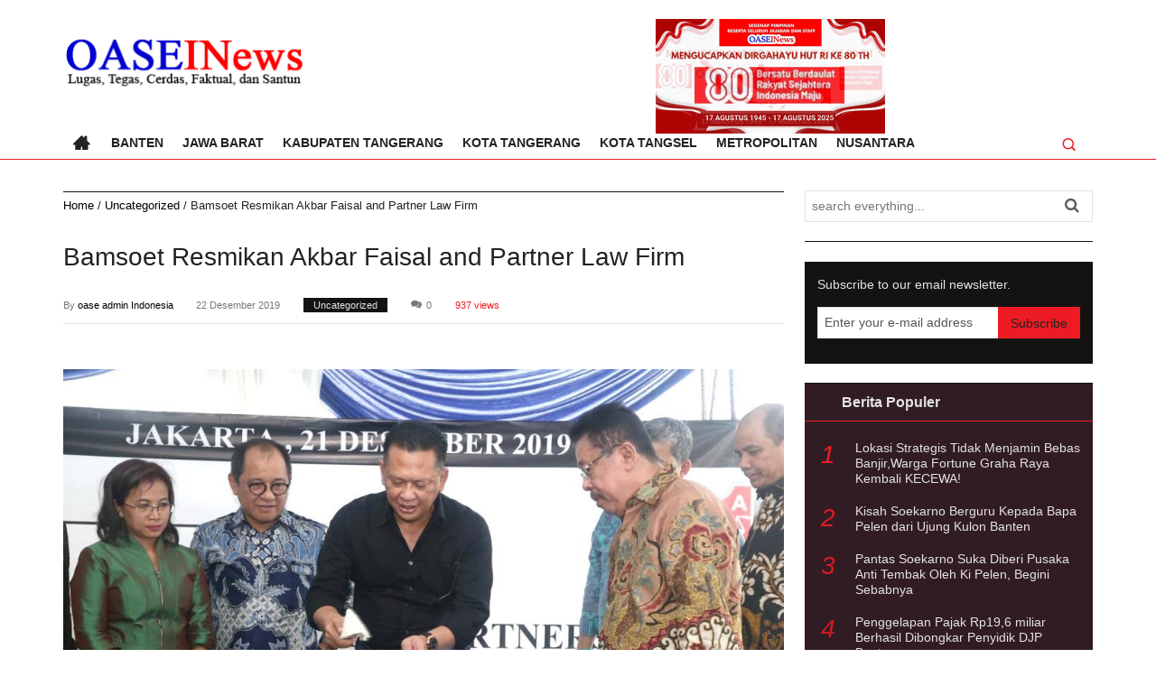

--- FILE ---
content_type: text/html; charset=UTF-8
request_url: https://oaseindonesianews.com/uncategorized/bamsoet-resmikan-akbar-faisal-and-partner-law-firm/
body_size: 11268
content:
<!doctype html>

<!--[if lt IE 7]><html lang="id" class="no-js lt-ie9 lt-ie8 lt-ie7"><![endif]-->
<!--[if (IE 7)&!(IEMobile)]><html lang="id" class="no-js lt-ie9 lt-ie8"><![endif]-->
<!--[if (IE 8)&!(IEMobile)]><html lang="id" class="no-js lt-ie9"><![endif]-->
<!--[if gt IE 8]><!--> <html lang="id" class="no-js"><!--<![endif]-->

	<head>
		<meta charset="utf-8">

		
		<meta http-equiv="X-UA-Compatible" content="IE=edge,chrome=1">

		<title>Bamsoet Resmikan  Akbar Faisal and Partner Law Firm | OaseIndonesiaNews</title>

		<meta name="HandheldFriendly" content="True">
		<meta name="MobileOptimized" content="320">
		<meta name="viewport" content="width=device-width, initial-scale=1.0"/>

		<link rel="apple-touch-icon" href="https://oaseindonesianews.com/wp-content/uploads/2017/04/OaseIcon.jpg">
		<link rel="icon" href="https://oaseindonesianews.com/wp-content/uploads/2017/04/OaseIcon.jpg">
		<!--[if IE]>
		<link rel="shortcut icon" href="https://oaseindonesianews.com/wp-content/uploads/2017/04/OaseIcon.jpg">
		<![endif]-->
				<meta name="msapplication-TileImage" content="https://oaseindonesianews.com/wp-content/uploads/2017/04/OaseIcon.jpg">
		<meta name="msapplication-TileColor" content="#ED1C24">

		<meta property="og:title" content="Bamsoet Resmikan  Akbar Faisal and Partner Law Firm" />
		<meta property="og:image" content="https://oaseindonesianews.com/wp-content/uploads/2019/12/IMG-20191222-WA0009.jpg" />
		<meta property="og:site_name" content="OaseIndonesiaNews"/>
		<meta property="og:description" content="" />
		
		<link rel="pingback" href="https://oaseindonesianews.com/xmlrpc.php">
		<link href="//maxcdn.bootstrapcdn.com/font-awesome/4.2.0/css/font-awesome.min.css" rel="stylesheet">

		<meta name='robots' content='max-image-preview:large' />
<link rel="alternate" type="application/rss+xml" title="OaseIndonesiaNews &raquo; Feed" href="https://oaseindonesianews.com/feed/" />
<link rel="alternate" type="application/rss+xml" title="OaseIndonesiaNews &raquo; Umpan Komentar" href="https://oaseindonesianews.com/comments/feed/" />
<link rel="alternate" type="application/rss+xml" title="OaseIndonesiaNews &raquo; Bamsoet Resmikan  Akbar Faisal and Partner Law Firm Umpan Komentar" href="https://oaseindonesianews.com/uncategorized/bamsoet-resmikan-akbar-faisal-and-partner-law-firm/feed/" />
<script type="text/javascript">
window._wpemojiSettings = {"baseUrl":"https:\/\/s.w.org\/images\/core\/emoji\/14.0.0\/72x72\/","ext":".png","svgUrl":"https:\/\/s.w.org\/images\/core\/emoji\/14.0.0\/svg\/","svgExt":".svg","source":{"concatemoji":"https:\/\/oaseindonesianews.com\/wp-includes\/js\/wp-emoji-release.min.js"}};
/*! This file is auto-generated */
!function(e,a,t){var n,r,o,i=a.createElement("canvas"),p=i.getContext&&i.getContext("2d");function s(e,t){p.clearRect(0,0,i.width,i.height),p.fillText(e,0,0);e=i.toDataURL();return p.clearRect(0,0,i.width,i.height),p.fillText(t,0,0),e===i.toDataURL()}function c(e){var t=a.createElement("script");t.src=e,t.defer=t.type="text/javascript",a.getElementsByTagName("head")[0].appendChild(t)}for(o=Array("flag","emoji"),t.supports={everything:!0,everythingExceptFlag:!0},r=0;r<o.length;r++)t.supports[o[r]]=function(e){if(p&&p.fillText)switch(p.textBaseline="top",p.font="600 32px Arial",e){case"flag":return s("\ud83c\udff3\ufe0f\u200d\u26a7\ufe0f","\ud83c\udff3\ufe0f\u200b\u26a7\ufe0f")?!1:!s("\ud83c\uddfa\ud83c\uddf3","\ud83c\uddfa\u200b\ud83c\uddf3")&&!s("\ud83c\udff4\udb40\udc67\udb40\udc62\udb40\udc65\udb40\udc6e\udb40\udc67\udb40\udc7f","\ud83c\udff4\u200b\udb40\udc67\u200b\udb40\udc62\u200b\udb40\udc65\u200b\udb40\udc6e\u200b\udb40\udc67\u200b\udb40\udc7f");case"emoji":return!s("\ud83e\udef1\ud83c\udffb\u200d\ud83e\udef2\ud83c\udfff","\ud83e\udef1\ud83c\udffb\u200b\ud83e\udef2\ud83c\udfff")}return!1}(o[r]),t.supports.everything=t.supports.everything&&t.supports[o[r]],"flag"!==o[r]&&(t.supports.everythingExceptFlag=t.supports.everythingExceptFlag&&t.supports[o[r]]);t.supports.everythingExceptFlag=t.supports.everythingExceptFlag&&!t.supports.flag,t.DOMReady=!1,t.readyCallback=function(){t.DOMReady=!0},t.supports.everything||(n=function(){t.readyCallback()},a.addEventListener?(a.addEventListener("DOMContentLoaded",n,!1),e.addEventListener("load",n,!1)):(e.attachEvent("onload",n),a.attachEvent("onreadystatechange",function(){"complete"===a.readyState&&t.readyCallback()})),(e=t.source||{}).concatemoji?c(e.concatemoji):e.wpemoji&&e.twemoji&&(c(e.twemoji),c(e.wpemoji)))}(window,document,window._wpemojiSettings);
</script>
<style type="text/css">
img.wp-smiley,
img.emoji {
	display: inline !important;
	border: none !important;
	box-shadow: none !important;
	height: 1em !important;
	width: 1em !important;
	margin: 0 0.07em !important;
	vertical-align: -0.1em !important;
	background: none !important;
	padding: 0 !important;
}
</style>
	<link rel='stylesheet' id='wp-block-library-css' href='https://oaseindonesianews.com/wp-includes/css/dist/block-library/style.min.css' type='text/css' media='all' />
<link rel='stylesheet' id='classic-theme-styles-css' href='https://oaseindonesianews.com/wp-includes/css/classic-themes.min.css' type='text/css' media='all' />
<style id='global-styles-inline-css' type='text/css'>
body{--wp--preset--color--black: #000000;--wp--preset--color--cyan-bluish-gray: #abb8c3;--wp--preset--color--white: #ffffff;--wp--preset--color--pale-pink: #f78da7;--wp--preset--color--vivid-red: #cf2e2e;--wp--preset--color--luminous-vivid-orange: #ff6900;--wp--preset--color--luminous-vivid-amber: #fcb900;--wp--preset--color--light-green-cyan: #7bdcb5;--wp--preset--color--vivid-green-cyan: #00d084;--wp--preset--color--pale-cyan-blue: #8ed1fc;--wp--preset--color--vivid-cyan-blue: #0693e3;--wp--preset--color--vivid-purple: #9b51e0;--wp--preset--gradient--vivid-cyan-blue-to-vivid-purple: linear-gradient(135deg,rgba(6,147,227,1) 0%,rgb(155,81,224) 100%);--wp--preset--gradient--light-green-cyan-to-vivid-green-cyan: linear-gradient(135deg,rgb(122,220,180) 0%,rgb(0,208,130) 100%);--wp--preset--gradient--luminous-vivid-amber-to-luminous-vivid-orange: linear-gradient(135deg,rgba(252,185,0,1) 0%,rgba(255,105,0,1) 100%);--wp--preset--gradient--luminous-vivid-orange-to-vivid-red: linear-gradient(135deg,rgba(255,105,0,1) 0%,rgb(207,46,46) 100%);--wp--preset--gradient--very-light-gray-to-cyan-bluish-gray: linear-gradient(135deg,rgb(238,238,238) 0%,rgb(169,184,195) 100%);--wp--preset--gradient--cool-to-warm-spectrum: linear-gradient(135deg,rgb(74,234,220) 0%,rgb(151,120,209) 20%,rgb(207,42,186) 40%,rgb(238,44,130) 60%,rgb(251,105,98) 80%,rgb(254,248,76) 100%);--wp--preset--gradient--blush-light-purple: linear-gradient(135deg,rgb(255,206,236) 0%,rgb(152,150,240) 100%);--wp--preset--gradient--blush-bordeaux: linear-gradient(135deg,rgb(254,205,165) 0%,rgb(254,45,45) 50%,rgb(107,0,62) 100%);--wp--preset--gradient--luminous-dusk: linear-gradient(135deg,rgb(255,203,112) 0%,rgb(199,81,192) 50%,rgb(65,88,208) 100%);--wp--preset--gradient--pale-ocean: linear-gradient(135deg,rgb(255,245,203) 0%,rgb(182,227,212) 50%,rgb(51,167,181) 100%);--wp--preset--gradient--electric-grass: linear-gradient(135deg,rgb(202,248,128) 0%,rgb(113,206,126) 100%);--wp--preset--gradient--midnight: linear-gradient(135deg,rgb(2,3,129) 0%,rgb(40,116,252) 100%);--wp--preset--duotone--dark-grayscale: url('#wp-duotone-dark-grayscale');--wp--preset--duotone--grayscale: url('#wp-duotone-grayscale');--wp--preset--duotone--purple-yellow: url('#wp-duotone-purple-yellow');--wp--preset--duotone--blue-red: url('#wp-duotone-blue-red');--wp--preset--duotone--midnight: url('#wp-duotone-midnight');--wp--preset--duotone--magenta-yellow: url('#wp-duotone-magenta-yellow');--wp--preset--duotone--purple-green: url('#wp-duotone-purple-green');--wp--preset--duotone--blue-orange: url('#wp-duotone-blue-orange');--wp--preset--font-size--small: 13px;--wp--preset--font-size--medium: 20px;--wp--preset--font-size--large: 36px;--wp--preset--font-size--x-large: 42px;--wp--preset--spacing--20: 0.44rem;--wp--preset--spacing--30: 0.67rem;--wp--preset--spacing--40: 1rem;--wp--preset--spacing--50: 1.5rem;--wp--preset--spacing--60: 2.25rem;--wp--preset--spacing--70: 3.38rem;--wp--preset--spacing--80: 5.06rem;--wp--preset--shadow--natural: 6px 6px 9px rgba(0, 0, 0, 0.2);--wp--preset--shadow--deep: 12px 12px 50px rgba(0, 0, 0, 0.4);--wp--preset--shadow--sharp: 6px 6px 0px rgba(0, 0, 0, 0.2);--wp--preset--shadow--outlined: 6px 6px 0px -3px rgba(255, 255, 255, 1), 6px 6px rgba(0, 0, 0, 1);--wp--preset--shadow--crisp: 6px 6px 0px rgba(0, 0, 0, 1);}:where(.is-layout-flex){gap: 0.5em;}body .is-layout-flow > .alignleft{float: left;margin-inline-start: 0;margin-inline-end: 2em;}body .is-layout-flow > .alignright{float: right;margin-inline-start: 2em;margin-inline-end: 0;}body .is-layout-flow > .aligncenter{margin-left: auto !important;margin-right: auto !important;}body .is-layout-constrained > .alignleft{float: left;margin-inline-start: 0;margin-inline-end: 2em;}body .is-layout-constrained > .alignright{float: right;margin-inline-start: 2em;margin-inline-end: 0;}body .is-layout-constrained > .aligncenter{margin-left: auto !important;margin-right: auto !important;}body .is-layout-constrained > :where(:not(.alignleft):not(.alignright):not(.alignfull)){max-width: var(--wp--style--global--content-size);margin-left: auto !important;margin-right: auto !important;}body .is-layout-constrained > .alignwide{max-width: var(--wp--style--global--wide-size);}body .is-layout-flex{display: flex;}body .is-layout-flex{flex-wrap: wrap;align-items: center;}body .is-layout-flex > *{margin: 0;}:where(.wp-block-columns.is-layout-flex){gap: 2em;}.has-black-color{color: var(--wp--preset--color--black) !important;}.has-cyan-bluish-gray-color{color: var(--wp--preset--color--cyan-bluish-gray) !important;}.has-white-color{color: var(--wp--preset--color--white) !important;}.has-pale-pink-color{color: var(--wp--preset--color--pale-pink) !important;}.has-vivid-red-color{color: var(--wp--preset--color--vivid-red) !important;}.has-luminous-vivid-orange-color{color: var(--wp--preset--color--luminous-vivid-orange) !important;}.has-luminous-vivid-amber-color{color: var(--wp--preset--color--luminous-vivid-amber) !important;}.has-light-green-cyan-color{color: var(--wp--preset--color--light-green-cyan) !important;}.has-vivid-green-cyan-color{color: var(--wp--preset--color--vivid-green-cyan) !important;}.has-pale-cyan-blue-color{color: var(--wp--preset--color--pale-cyan-blue) !important;}.has-vivid-cyan-blue-color{color: var(--wp--preset--color--vivid-cyan-blue) !important;}.has-vivid-purple-color{color: var(--wp--preset--color--vivid-purple) !important;}.has-black-background-color{background-color: var(--wp--preset--color--black) !important;}.has-cyan-bluish-gray-background-color{background-color: var(--wp--preset--color--cyan-bluish-gray) !important;}.has-white-background-color{background-color: var(--wp--preset--color--white) !important;}.has-pale-pink-background-color{background-color: var(--wp--preset--color--pale-pink) !important;}.has-vivid-red-background-color{background-color: var(--wp--preset--color--vivid-red) !important;}.has-luminous-vivid-orange-background-color{background-color: var(--wp--preset--color--luminous-vivid-orange) !important;}.has-luminous-vivid-amber-background-color{background-color: var(--wp--preset--color--luminous-vivid-amber) !important;}.has-light-green-cyan-background-color{background-color: var(--wp--preset--color--light-green-cyan) !important;}.has-vivid-green-cyan-background-color{background-color: var(--wp--preset--color--vivid-green-cyan) !important;}.has-pale-cyan-blue-background-color{background-color: var(--wp--preset--color--pale-cyan-blue) !important;}.has-vivid-cyan-blue-background-color{background-color: var(--wp--preset--color--vivid-cyan-blue) !important;}.has-vivid-purple-background-color{background-color: var(--wp--preset--color--vivid-purple) !important;}.has-black-border-color{border-color: var(--wp--preset--color--black) !important;}.has-cyan-bluish-gray-border-color{border-color: var(--wp--preset--color--cyan-bluish-gray) !important;}.has-white-border-color{border-color: var(--wp--preset--color--white) !important;}.has-pale-pink-border-color{border-color: var(--wp--preset--color--pale-pink) !important;}.has-vivid-red-border-color{border-color: var(--wp--preset--color--vivid-red) !important;}.has-luminous-vivid-orange-border-color{border-color: var(--wp--preset--color--luminous-vivid-orange) !important;}.has-luminous-vivid-amber-border-color{border-color: var(--wp--preset--color--luminous-vivid-amber) !important;}.has-light-green-cyan-border-color{border-color: var(--wp--preset--color--light-green-cyan) !important;}.has-vivid-green-cyan-border-color{border-color: var(--wp--preset--color--vivid-green-cyan) !important;}.has-pale-cyan-blue-border-color{border-color: var(--wp--preset--color--pale-cyan-blue) !important;}.has-vivid-cyan-blue-border-color{border-color: var(--wp--preset--color--vivid-cyan-blue) !important;}.has-vivid-purple-border-color{border-color: var(--wp--preset--color--vivid-purple) !important;}.has-vivid-cyan-blue-to-vivid-purple-gradient-background{background: var(--wp--preset--gradient--vivid-cyan-blue-to-vivid-purple) !important;}.has-light-green-cyan-to-vivid-green-cyan-gradient-background{background: var(--wp--preset--gradient--light-green-cyan-to-vivid-green-cyan) !important;}.has-luminous-vivid-amber-to-luminous-vivid-orange-gradient-background{background: var(--wp--preset--gradient--luminous-vivid-amber-to-luminous-vivid-orange) !important;}.has-luminous-vivid-orange-to-vivid-red-gradient-background{background: var(--wp--preset--gradient--luminous-vivid-orange-to-vivid-red) !important;}.has-very-light-gray-to-cyan-bluish-gray-gradient-background{background: var(--wp--preset--gradient--very-light-gray-to-cyan-bluish-gray) !important;}.has-cool-to-warm-spectrum-gradient-background{background: var(--wp--preset--gradient--cool-to-warm-spectrum) !important;}.has-blush-light-purple-gradient-background{background: var(--wp--preset--gradient--blush-light-purple) !important;}.has-blush-bordeaux-gradient-background{background: var(--wp--preset--gradient--blush-bordeaux) !important;}.has-luminous-dusk-gradient-background{background: var(--wp--preset--gradient--luminous-dusk) !important;}.has-pale-ocean-gradient-background{background: var(--wp--preset--gradient--pale-ocean) !important;}.has-electric-grass-gradient-background{background: var(--wp--preset--gradient--electric-grass) !important;}.has-midnight-gradient-background{background: var(--wp--preset--gradient--midnight) !important;}.has-small-font-size{font-size: var(--wp--preset--font-size--small) !important;}.has-medium-font-size{font-size: var(--wp--preset--font-size--medium) !important;}.has-large-font-size{font-size: var(--wp--preset--font-size--large) !important;}.has-x-large-font-size{font-size: var(--wp--preset--font-size--x-large) !important;}
.wp-block-navigation a:where(:not(.wp-element-button)){color: inherit;}
:where(.wp-block-columns.is-layout-flex){gap: 2em;}
.wp-block-pullquote{font-size: 1.5em;line-height: 1.6;}
</style>
<link rel='stylesheet' id='all-libs-css' href='https://oaseindonesianews.com/wp-content/themes/korankoran/library/css/all.libs.css' type='text/css' media='all' />
<link rel='stylesheet' id='shortcodes-css' href='https://oaseindonesianews.com/wp-content/themes/korankoran/library/css/shortcodes.css' type='text/css' media='all' />
<link rel='stylesheet' id='korankoran-stylesheet-css' href='https://oaseindonesianews.com/wp-content/themes/korankoran/library/css/style.css' type='text/css' media='all' />
<!--[if lt IE 9]>
<link rel='stylesheet' id='korankoran-ie-only-css' href='https://oaseindonesianews.com/wp-content/themes/korankoran/library/css/ie.css' type='text/css' media='all' />
<![endif]-->
<script type='text/javascript' src='https://oaseindonesianews.com/wp-includes/js/jquery/jquery.min.js' id='jquery-core-js'></script>
<script type='text/javascript' src='https://oaseindonesianews.com/wp-includes/js/jquery/jquery-migrate.min.js' id='jquery-migrate-js'></script>
<script type='text/javascript' src='https://oaseindonesianews.com/wp-content/themes/korankoran/library/js/libs/modernizr.custom.min.js' id='korankoran-modernizr-js'></script>
<link rel="https://api.w.org/" href="https://oaseindonesianews.com/wp-json/" /><link rel="alternate" type="application/json" href="https://oaseindonesianews.com/wp-json/wp/v2/posts/11952" /><link rel="canonical" href="https://oaseindonesianews.com/uncategorized/bamsoet-resmikan-akbar-faisal-and-partner-law-firm/" />
<link rel='shortlink' href='https://oaseindonesianews.com/?p=11952' />
<link rel="alternate" type="application/json+oembed" href="https://oaseindonesianews.com/wp-json/oembed/1.0/embed?url=https%3A%2F%2Foaseindonesianews.com%2Funcategorized%2Fbamsoet-resmikan-akbar-faisal-and-partner-law-firm%2F" />
<link rel="alternate" type="text/xml+oembed" href="https://oaseindonesianews.com/wp-json/oembed/1.0/embed?url=https%3A%2F%2Foaseindonesianews.com%2Funcategorized%2Fbamsoet-resmikan-akbar-faisal-and-partner-law-firm%2F&#038;format=xml" />
<script type="text/javascript">var themedir="https://oaseindonesianews.com/wp-content/themes/korankoran",mco="7";</script>
<script>
  (function(i,s,o,g,r,a,m){i['GoogleAnalyticsObject']=r;i[r]=i[r]||function(){
  (i[r].q=i[r].q||[]).push(arguments)},i[r].l=1*new Date();a=s.createElement(o),
  m=s.getElementsByTagName(o)[0];a.async=1;a.src=g;m.parentNode.insertBefore(a,m)
  })(window,document,'script','https://www.google-analytics.com/analytics.js','ga');

  ga('create', 'UA-96837666-1', 'auto');
  ga('send', 'pageview');

</script>

<script async src="//pagead2.googlesyndication.com/pagead/js/adsbygoogle.js"></script>
<script>
  (adsbygoogle = window.adsbygoogle || []).push({
    google_ad_client: "ca-pub-2817698167683609",
    enable_page_level_ads: true
  });
</script>

<!-- Google tag (gtag.js) -->
<script async src="https://www.googletagmanager.com/gtag/js?id=G-BX8H207EYR"></script>
<script>
  window.dataLayer = window.dataLayer || [];
  function gtag(){dataLayer.push(arguments);}
  gtag('js', new Date());

  gtag('config', 'G-BX8H207EYR');
</script><style type="text/css">#container{background-color:#fff;}.header,.menu-box.fixed,.sf-menu .sf-mega,.nav li ul.sub-menu li a:hover,.menu-box .main-search,.middlesection,.footer,.main-search form .button:hover,.nav li ul.sub-menu li a,.nav li ul.children li a,.Iamslider,.popularnews h3,.newhead-nav ul li a,.kategori-meta a,.image-nav span a,.tags a,.the-author,.myKhead span:hover,.child-categories li:hover,.skrbesar-rss,.skaB-rss,.sk3K-rss,.arsip-rss,.skBS-rss,.myKhead-nav i,.slide-imgcat:hover,.Ktabs ul li.selected a,.pagination a,.pagination span,.widget .feedburner-box,.owltabs li a,.widget .tagcloud a,.widget-popular-news,.widget-kcategories ul li a:hover,#back-top,.mp-level,.sharrre .box{background-color:#141312;}.Khead,.artikel-terkaitGrid .judul-artik,.artikel-terkaitList .judul-artik,.judul-widget,.innerHead,.single-content .breadcrumbs,.search-content .breadcrumbs,.nothing-content .breadcrumbs,.thePage .breadcrumbs,.imagebox .breadcrumbs{border-color:#141312;}a{color:#000000;}a:hover{color:#ED1C24;}a:active{color:#eaeaea;}body{font-family:Arial, Helvetica, sans-serif,Arial, Helvetica, sans-serif;font-weight:400;font-style:normal;color:#222;font-size:14px;}.middlesection {    background-color: #f8f9fa;}.middlesection-box ol li a {    color: #141312;}/*.d3 {    width: 100%;}*/.nav li a {    border-bottom: 0;    color: #222;}.blue-btn, .comment-reply-link, #submit, .blue-btn:hover, .comment-reply-link:hover, #submit:hover, .blue-btn:focus, .comment-reply-link:focus, #submit:focus, .logo a, .main-search form .button, .nav li a, .main-nav ul li.menu-item-home a:before, .main-nav ul li.menu-item-home a:hover:before, .sliderArt h2, .latestnews h3, .popularnews h3, .newhead-nav ul li a, .image-nav span a, .nama-author, .nama-author a, .tentang-author,  #bigtop-three .master .boxlist-title, .child-categories li a, .skrbesar-rss i, .skaB-rss i, .sk3K-rss i, .arsip-rss i, .skBS-rss i, .myKhead-nav i, .slide-imgcat a, #bigtop-img .master .boxlist-title, .Ktabs ul li a:hover, .Ktabs ul li.selected a, .pagination a, .pagination span, .pagination a:hover, .pagination a:focus, .pagination span:hover, .pagination span:focus, .pagination .next:hover, .pagination .prev:hover, .feedburner-subscribe, .widget-popular-news ul li a:hover, .images-slider-widget .widget-title, .imagesliderWidget .owl-controls .owl-buttons div.owl-prev:before, .imagesliderWidget .owl-controls .owl-buttons div.owl-next:before, .widget-counter ul li [class^=icon-], #back-top:hover, #back-top a i, .mp-back, .sharrre .left, .sharrre .middle, .sharrre .middle a {    color:  #222;}.Khead {    margin-bottom: 1em;    border-top: 1px solid #141312;}.myKhead span{color:  white;}.cathome-title, .judul-artik, .judul-arsip {    font-size: 1.1em;    height: 28px;    line-height: 2em;    font-weight: 800;    color: #141312;}.Iamslider{  background-color: #321c24;}.footer, .widget-popular-news{  background-color:#321c24;}.header{background-color:white;}.popularnews h3,.newhead-nav ul li a,.skrbesar-rss i,.sk3K-rss i,.arsip-rss i,.Ktabs ul li.selected a,#back-top a i,.sharrre .left,.images-slider-widget .widget-title,.sliderArt h2{color:white;}.menu-trigger:before {    position: absolute;    top: 2px;    left: 0;    width: 40px;    height: 4px;    background: #222;    box-shadow: 0 4px transparent, 0 10px #222, 0 12px transparent, 0 20px #222;    content: \'\';}.mp-menu .mp-level ul li.current-menu-item a {    background: transparent;    color: white;}.mp-menu .nav li [class*=\"icon-\"] {    display: block!important;    width: 100%;    color: white;}.menu-box.fixed{    background-color: #f8f9fa;}.main-nav ul li a {    font-weight: 800;}.judul-widget {    border-top: 1px solid #141312;    margin-bottom: 0.75em;    margin-top: 0;    font-weight: 800;    font-size: 16px;    padding: 5px 0;}.sliderArt h2 {    padding-left: 5px;    font-size: 18px;    font-weight: 600;    display: inline-block;    line-height: 1.1em;    height: 64px;    padding-right: 5px;    padding-top: 2px;    padding-bottom: 10px;}.judul-artikel-terkini {    font-size: 0.9599em;    padding-bottom: 1em;    font-weight: 300;    overflow: hidden;    height: 55px;}.latestnews, .popularnews {    border: 1px solid #ED1C24;    padding: 0 1em;    min-height: 1050px;}#wp-admin-bar-wp-logo{display:none;}.mp-menu ul li >a{color:white;}footer nav {    padding: 0.5em;    border-bottom: 1px solid #ED1C24;    background-color: #ed1c24;}</style>

	</head>

	<body class="post-template-default single single-post postid-11952 single-format-standard">
		
		<div id="container" class="container ">
			<div class="mp-pusher" id="mp-pusher">

				<div class="scroller">
					<div class="scroller-inner">
						<header class="header" role="banner">
							<div id="inner-header" class="inner-header cf">
								<nav class="top-nav"></nav>
								<div class="wrap cf">
									<div id="mobileHead" class="mobile-head">
										<a href="#" id="trigger" class="menu-trigger hide"></a>
										<div id="logo" class="logo t3 d3 fc">
											<a class="h1" href="https://oaseindonesianews.com/" title="OaseIndonesiaNews" rel="home"><img src="https://oaseindonesianews.com/wp-content/uploads/2017/06/newLogoDesain.png" alt="OaseIndonesiaNews"></a>																					</div>
									</div>
																													<div class="header-ads mf tlf t9 d9 lc">
											<a title="banner" href="https://oaseindonesianews.com/kabupaten-tangerang/kami-segenap-keluarga-besar-pimpinan-beserta-jajaran-beserta-staf-oaseindonesianews-com-oase-i-news-com-mengucapkan-selamat-hari-ulang-tahun-republik-indonesia-hut-ri-yang-ke-78-tahun-17-a/">
												<img src="https://oaseindonesianews.com/wp-content/uploads/2025/08/Hut-RI-80-Header.gif">
											</a>
										</div>
																											</div>
								<div id="haheader" class="menu-box sticky-menu">
									<div class="wrap">
										<nav class="main-nav" role="navigation">
											<ul id="menu-main-menu" class="nav cf sf-menu sf-arrows"><li id="menu-item-17" class="menu-item  menu-item-type-custom  menu-item-object-custom  menu-item-home"><a href="http://oaseindonesianews.com/">Beranda</a></li>
<li id="menu-item-5" class="menu-item  menu-item-type-taxonomy  menu-item-object-category"><a href="https://oaseindonesianews.com/category/uncategorized/banten/">BANTEN</a></li>
<li id="menu-item-6" class="menu-item  menu-item-type-taxonomy  menu-item-object-category"><a href="https://oaseindonesianews.com/category/jawa-barat/">JAWA BARAT</a></li>
<li id="menu-item-7" class="menu-item  menu-item-type-taxonomy  menu-item-object-category"><a href="https://oaseindonesianews.com/category/kabupaten-tangerang/">KABUPATEN TANGERANG</a></li>
<li id="menu-item-8" class="menu-item  menu-item-type-taxonomy  menu-item-object-category"><a href="https://oaseindonesianews.com/category/kota-tangerang/">KOTA TANGERANG</a></li>
<li id="menu-item-9" class="menu-item  menu-item-type-taxonomy  menu-item-object-category"><a href="https://oaseindonesianews.com/category/kota-tangsel/">KOTA TANGSEL</a></li>
<li id="menu-item-10" class="menu-item  menu-item-type-taxonomy  menu-item-object-category"><a href="https://oaseindonesianews.com/category/metropolitan/">METROPOLITAN</a></li>
<li id="menu-item-11" class="menu-item  menu-item-type-taxonomy  menu-item-object-category"><a href="https://oaseindonesianews.com/category/nusantara/">NUSANTARA</a></li>
</ul>										</nav>
										<i class="icon-search"></i>
									</div>
									<div class="main-search">
										<form role="search" method="get" id="searchform" action="https://oaseindonesianews.com/" >
	<label class="screen-reader-text" for="s"></label>
	<input type="text" value="" name="s" id="s" placeholder="search everything..." />
	<input type="submit" id="searchsubmit" class="button" value="Cari" />
	</form>									</div>
								</div>
							</div>
						</header>
	<div id="content" class="wrap">
		<div id="inner-content" class="single cf">
			<div id="main" class="mf tlf t8 xd8 fc cf" role="main">
								<section class="single-content mf tl8 t8 df fc">
					<div id="breadcrumbs" class="breadcrumbs"><div class="innerbreadcrumbs" xmlns:v="http://rdf.data-vocabulary.org/#"><a href="https://oaseindonesianews.com/"  rel="v:url" property="v:title">Home</a> / <span typeof="v:Breadcrumb"><a rel="v:url" property="v:title" href="https://oaseindonesianews.com/category/uncategorized/">Uncategorized</a></span> / <span class="current">Bamsoet Resmikan  Akbar Faisal and Partner Law Firm</span></div></div>

											
	<article id="post-11952" class="cf post-11952 post type-post status-publish format-standard has-post-thumbnail category-uncategorized khentry" role="article" itemscope itemtype="http://schema.org/Article">

		<header class="artikel-head">

			
			<h1 class="h2 judSingle" itemprop="name">Bamsoet Resmikan  Akbar Faisal and Partner Law Firm</h1>

				<div class="masukin-meta">
		<span class="byline">
			By <span class="author"><a class="url fn" href="https://oaseindonesianews.com/author/oaseadmin/" title="Pos-pos oleh oase admin Indonesia" rel="author">oase admin Indonesia</a></span> <time class="updated" itemprop="datePublished" datetime="2019-12-22">22 Desember 2019</time>			<span class="kategori-meta"><a href="https://oaseindonesianews.com/category/uncategorized/" rel="category tag">Uncategorized</a></span>			<span class="comment-count"><i class="icon-comments"></i><a href="https://oaseindonesianews.com/uncategorized/bamsoet-resmikan-akbar-faisal-and-partner-law-firm/#respond">0</a></span>
			<span class="view-count">937 views</span>
		</span>
	</div>

											<div class="singletop-ads">
					<a title="banner" href="http://oaseindonesianews.com">
						<img src="">
					</a>
				</div>
							
		</header>

		<section class="masukin-konten" itemprop="articleBody">
		  <a href="http://oaseindonesianews.com/uncategorized/bamsoet-resmikan-akbar-faisal-and-partner-law-firm/attachment/img-20191222-wa0011/" rel="attachment wp-att-11953"><img decoding="async" class="aligncenter size-full wp-image-11953" src="http://oaseindonesianews.com/wp-content/uploads/2019/12/IMG-20191222-WA0011.jpg" alt="" width="1024" height="683" srcset="https://oaseindonesianews.com/wp-content/uploads/2019/12/IMG-20191222-WA0011.jpg 1024w, https://oaseindonesianews.com/wp-content/uploads/2019/12/IMG-20191222-WA0011-768x512.jpg 768w" sizes="(max-width: 1024px) 100vw, 1024px" /></a>
<p>JAKARTA,Oase INews.com &#8211; Ketua MPR RI Bambang Soesatyo mendorong lembaga pelayanan hukum publik yang didirikan koleganya di Komisi III DPR RI periode 2009-2014, Akbar Faisal, selain menjalankan aktifitas pendampingan hukum kepada klien juga bisa memfasilitasi penyelesaian hukum yang menimpa rakyat kecil. Baik melalui pro bono maupun pemberian nasihat serta konsultasi hukum secara berkala, gratis melalui media sosial maupun seminar.</p>
<p>&#8220;Akbar Faisal and Partner Law Firm harus tampil beda dan menjadi pioner bagi law firm lainnya. Tak hanya bisa memberikan pelayanan hukum, namun juga menjadi inkubator yang menghasilkan generasi sadar hukum. Karenanya, disela menjalankan aktifitas Law Firm sebagaimana mestinya, aktifitas sosial juga tak boleh dilupakan. Misalnya, maanfatkan media sosial untuk memberikan konsultasi hukum gratis, sehingga sehingga bisa memberikan pencerahan kepada masyarakat Indonesia,&#8221; ujar Bamsoet meresmikan Akbar Faisal and Partner Law Firm, di Jakarta, Sabtu (21/12/19).</p>
<p>Kepala Badan Bela Negara FKPPI ini meyakini, dengan rekam jejak Akbar Faisal dan para partner pendiri lainnya yang juga pernah di Komisi III DPR RI yang membidangi masalah Hukum, seperti Erma Suryani Manik dan Muslim Ayub, tak perlu menunggu waktu lama agar Law Firm ini bisa berkembang. Segudang ilmu pengetahuan dan permasalahan di bidang hukum sudah menjadi santapan sehari-hari mereka tatkala menjalankan tugas sebagai wakil rakyat di Komisi III DPR RI.</p>
<a href="http://oaseindonesianews.com/uncategorized/bamsoet-resmikan-akbar-faisal-and-partner-law-firm/attachment/img-20191222-wa0009/" rel="attachment wp-att-11954"><img decoding="async" loading="lazy" class="aligncenter size-full wp-image-11954" src="http://oaseindonesianews.com/wp-content/uploads/2019/12/IMG-20191222-WA0009.jpg" alt="" width="1024" height="683" srcset="https://oaseindonesianews.com/wp-content/uploads/2019/12/IMG-20191222-WA0009.jpg 1024w, https://oaseindonesianews.com/wp-content/uploads/2019/12/IMG-20191222-WA0009-768x512.jpg 768w" sizes="(max-width: 1024px) 100vw, 1024px" /></a>
<p>&#8220;Walaupun tak lagi menjadi wakil rakyat, namun jiwa dan semangat perjuangan bersama rakyat tak boleh padam. Selama kehidupan manusia masih ada di muka bumi, selama itu pula permasalahan keadilan akan terus menjadi salah satu perkara utama umat manusia,&#8221; tutur Bamsoet.</p>
<p>Mantan Ketua DPR RI yang juga Mantan Ketua Komisi III DPR RI ini menekankan, masalah hukum tak selamanya sekadar benar atau salah atau siapa kuat mengeluarkan argumentasi. Melainkan juga tentang bagaimana keadilan ditegakan, bukan hanya kepada korban namun juga kepada pelaku.</p>
<p>&#8220;Tujuan utama hukum adalah menyelaraskan kehidupan masyarakat. Karenanya, keberadaan Law Firm bukanlah untuk membenarkan yang salah ataupun menyalahkan yang benar. Apalagi sampai membuat propaganda dan agitasi yang menyesatkan di masyarakat terhadap suatu kasus hukum yang ditangani. Law Firm merupakan tempat penyelarasan agar seseorang baik sebagai korban atau pelaku kejahatan, bisa terpenuhi hak-hak hukumnya,&#8221; pungkas Bamsoet. (Fatah)</p>
		</section>

		<footer class="artikel-footer">
			
			<div class="tagsocial cf">
								<div class="sharebox">
					
	<div id="shareit" data-url="https://oaseindonesianews.com/uncategorized/bamsoet-resmikan-akbar-faisal-and-partner-law-firm/" data-text="Bamsoet Resmikan  Akbar Faisal and Partner Law Firm"></div>

				</div>
			</div>

			
			<div class="naviArtikel cf">
								<div class="mf tl6 t6 d6 fc">
					<div class="previous">Previous Article</div>
					<a href="https://oaseindonesianews.com/uncategorized/pmii-jakarta-utara-bukanlah-organisasi-yang-datang-hanya-karena-uang/" rel="prev">PMII Jakarta Utara, Bukanlah Organisasi Yang Datang Hanya Karena Uang</a>				</div>
				
								<div class="mf tl6 t6 d6 lc">
					<div class="next">Next Article</div>
										<a href="https://oaseindonesianews.com/uncategorized/kecamatan-pasar-kemis-gelar-sertijab-untuk-5-kades-terpilih/" rel="next">Kecamatan Pasar Kemis, Gelar Sertijab Untuk 5 Kades Terpilih</a>				</div>
							</div>
		</footer>
	</article>
										
				</section>

				
															<aside id="artikel-terkait" class="artikel-terkaitGrid cf"><h3 class="judul-artik cf">Related Posts</h3><ul></ul></aside>													

  
	  	<div id="respond" class="comment-respond">
		<h3 id="reply-title" class="comment-reply-title">Tinggalkan Balasan <small><a rel="nofollow" id="cancel-comment-reply-link" href="/uncategorized/bamsoet-resmikan-akbar-faisal-and-partner-law-firm/#respond" style="display:none;">Batalkan balasan</a></small></h3><form action="https://oaseindonesianews.com/wp-comments-post.php" method="post" id="commentform" class="comment-form" novalidate><p class="comment-notes"><span id="email-notes">Alamat email Anda tidak akan dipublikasikan.</span> <span class="required-field-message">Ruas yang wajib ditandai <span class="required">*</span></span></p><p class="comment-form-comment"><label for="comment">Komentar <span class="required">*</span></label> <textarea id="comment" name="comment" cols="45" rows="8" maxlength="65525" required></textarea></p><p class="comment-form-author"><label for="author">Nama <span class="required">*</span></label> <input id="author" name="author" type="text" value="" size="30" maxlength="245" autocomplete="name" required /></p>
<p class="comment-form-email"><label for="email">Email <span class="required">*</span></label> <input id="email" name="email" type="email" value="" size="30" maxlength="100" aria-describedby="email-notes" autocomplete="email" required /></p>
<p class="comment-form-url"><label for="url">Situs Web</label> <input id="url" name="url" type="url" value="" size="30" maxlength="200" autocomplete="url" /></p>
<p class="form-submit"><input name="submit" type="submit" id="submit" class="submit" value="Kirim Komentar" /> <input type='hidden' name='comment_post_ID' value='11952' id='comment_post_ID' />
<input type='hidden' name='comment_parent' id='comment_parent' value='0' />
</p></form>	</div><!-- #respond -->
	




    </section>




			</div>
				<aside id="sidebar" class="sidebar mf tlf t4 xd4 lc cf" role="complementary">
	<div id="search-2" class=" widget widget_search"><form role="search" method="get" id="searchform" action="https://oaseindonesianews.com/" >
	<label class="screen-reader-text" for="s"></label>
	<input type="text" value="" name="s" id="s" placeholder="search everything..." />
	<input type="submit" id="searchsubmit" class="button" value="Cari" />
	</form></div><div id="widget-feedburner-2" class=" widget widget-feedburner"><h4 class="judul-widget"></h4><div class="feedburner-box">
		<p>Subscribe to our email newsletter.</p>			<div class="cf">
				<form class="feedburner-input" action="http://feedburner.google.com/fb/a/mailverify" method="post" target="popupwindow" onsubmit="window.open('http://feedburner.google.com/fb/a/mailverify?uri=', 'popupwindow', 'scrollbars=yes,width=550,height=520');return true">
					<input class="feedburner-email" type="text" name="email" value="Enter your e-mail address" onfocus="if (this.value == 'Enter your e-mail address') {this.value = '';}" onblur="if (this.value == '') {this.value = 'Enter your e-mail address';}">
					<input type="hidden" value="" name="uri">
					<input type="hidden" name="loc" value="en_US">
					<input class="feedburner-subscribe" type="submit" name="submit" value="Subscribe">
				</form>
			</div>
		</div>
		</div><div id="widget-popular-news-4" class=" widget widget-popular-news cf"><h4 class="judul-widget">Berita Populer</h4><ul><li>
				<span>1</span>
				<a href="https://oaseindonesianews.com/uncategorized/banten/lokasi-strategis-tidak-menjamin-bebas-banjirwarga-fortune-graha-raya-kembali-kecewa/" title="Lokasi Strategis Tidak Menjamin Bebas Banjir,Warga Fortune Graha Raya Kembali  KECEWA!" rel="bookmark">
					Lokasi Strategis Tidak Menjamin Bebas Banjir,Warga Fortune Graha Raya Kembali  KECEWA!				</a>
			</li><li>
				<span>2</span>
				<a href="https://oaseindonesianews.com/uncategorized/banten/kisah-soekarno-berguru-kepada-bapa-pelen-dari-ujung-kulon-banten/" title="Kisah Soekarno Berguru Kepada Bapa Pelen dari Ujung Kulon Banten" rel="bookmark">
					Kisah Soekarno Berguru Kepada Bapa Pelen dari Ujung Kulon Banten				</a>
			</li><li>
				<span>3</span>
				<a href="https://oaseindonesianews.com/uncategorized/banten/pantas-soekarno-suka-diberi-pusaka-anti-tembak-oleh-ki-pelen-begini-kisahnya/" title="Pantas Soekarno Suka Diberi Pusaka Anti Tembak Oleh Ki Pelen, Begini Sebabnya" rel="bookmark">
					Pantas Soekarno Suka Diberi Pusaka Anti Tembak Oleh Ki Pelen, Begini Sebabnya				</a>
			</li><li>
				<span>4</span>
				<a href="https://oaseindonesianews.com/uncategorized/banten/penggelapan-pajak-rp196-miliar-berhasil-dibongkar-penyidik-djp-banten/" title="Penggelapan Pajak Rp19,6 miliar Berhasil Dibongkar Penyidik DJP Banten" rel="bookmark">
					Penggelapan Pajak Rp19,6 miliar Berhasil Dibongkar Penyidik DJP Banten				</a>
			</li><li>
				<span>5</span>
				<a href="https://oaseindonesianews.com/uncategorized/banten/para-anggota-fkktn-provinsi-banten-mendapat-piagam-penghargaan-dari-koran-suara-jakarta/" title="Para Anggota FKKTN Provinsi Banten Mendapat Piagam Penghargaan dari Koran Suara Jakarta" rel="bookmark">
					Para Anggota FKKTN Provinsi Banten Mendapat Piagam Penghargaan dari Koran Suara Jakarta				</a>
			</li></ul></div><div id="ads-widget-6" class=" widget ads-widget cf"><h4 class="judul-widget">Advertisement</h4><div class="ads-300x250">
			<div class="cf"><img src="http://oaseindonesianews.com/wp-content/uploads/2017/04/Advertising_DPRDTangerang.gif">
<br>
<br>
<script async src="https://pagead2.googlesyndication.com/pagead/js/adsbygoogle.js?client=ca-pub-2817698167683609"
     crossorigin="anonymous"></script>
<!-- BannerOaseIndonesiaNews -->
<ins class="adsbygoogle"
     style="display:block"
     data-ad-client="ca-pub-2817698167683609"
     data-ad-slot="2379649081"
     data-ad-format="auto"
     data-full-width-responsive="true"></ins>
<script>
     (adsbygoogle = window.adsbygoogle || []).push({});
</script></div>			</div></div>	</aside>
		</div>
	</div>
						<footer class="footer" role="contentinfo">
							<nav id="footer-nav"><ul id="menu-footer-menu" class="nav footer-nav wrap cf"><li id="menu-item-16" class="menu-item menu-item-type-post_type menu-item-object-page menu-item-16"><a href="https://oaseindonesianews.com/redaksi/">Redaksi</a></li>
</ul></nav>
							<aside id="inner-footer" class="wrap cf">
									<aside id="sidebar-footer" class="sidebar sidebar-footer cf" role="complementary">
					<div id="text-3" class=" widget widget_text mf tlf t3 d3">			<div class="textwidget"></div>
		</div>			</aside>
								<p class="copyright cf">&copy; 2026 OaseIndonesiaNews. All Rights Reserved. <span><!-- Designed by OaseIndonesiaNews. --></span></p>
							</aside>
						</footer>
					</div>
				</div>

				<nav id="mp-menu" class="mp-menu">
					<form role="search" method="get" id="searchform" action="https://oaseindonesianews.com/" >
	<label class="screen-reader-text" for="s"></label>
	<input type="text" value="" name="s" id="s" placeholder="search everything..." />
	<input type="submit" id="searchsubmit" class="button" value="Cari" />
	</form>					<div class="menu mp-level cf"><h2 class="icon icon-display">Menu</h2><ul id="menu-mobile-menu" class="nav cf"><li id="nav-menu-item-69" class="icon  main-menu-item  menu-item-even menu-item-depth-0 menu-item menu-item-type-custom menu-item-object-custom menu-item-home"><a href="http://oaseindonesianews.com/" class="icon icon-video22 menu-link main-menu-link">Beranda</a><li id="nav-menu-item-70" class="icon  main-menu-item  menu-item-even menu-item-depth-0 menu-item menu-item-type-taxonomy menu-item-object-category"><a href="https://oaseindonesianews.com/category/uncategorized/banten/" class="icon icon-video22 menu-link main-menu-link">BANTEN</a><li id="nav-menu-item-71" class="icon  main-menu-item  menu-item-even menu-item-depth-0 menu-item menu-item-type-taxonomy menu-item-object-category"><a href="https://oaseindonesianews.com/category/jawa-barat/" class="icon icon-video22 menu-link main-menu-link">JAWA BARAT</a><li id="nav-menu-item-72" class="icon  main-menu-item  menu-item-even menu-item-depth-0 menu-item menu-item-type-taxonomy menu-item-object-category"><a href="https://oaseindonesianews.com/category/kabupaten-tangerang/" class="icon icon-video22 menu-link main-menu-link">KABUPATEN TANGERANG</a><li id="nav-menu-item-73" class="icon  main-menu-item  menu-item-even menu-item-depth-0 menu-item menu-item-type-taxonomy menu-item-object-category"><a href="https://oaseindonesianews.com/category/kota-tangerang/" class="icon icon-video22 menu-link main-menu-link">KOTA TANGERANG</a><li id="nav-menu-item-74" class="icon  main-menu-item  menu-item-even menu-item-depth-0 menu-item menu-item-type-taxonomy menu-item-object-category"><a href="https://oaseindonesianews.com/category/kota-tangsel/" class="icon icon-video22 menu-link main-menu-link">KOTA TANGSEL</a><li id="nav-menu-item-75" class="icon  main-menu-item  menu-item-even menu-item-depth-0 menu-item menu-item-type-taxonomy menu-item-object-category"><a href="https://oaseindonesianews.com/category/metropolitan/" class="icon icon-video22 menu-link main-menu-link">METROPOLITAN</a><li id="nav-menu-item-76" class="icon  main-menu-item  menu-item-even menu-item-depth-0 menu-item menu-item-type-taxonomy menu-item-object-category"><a href="https://oaseindonesianews.com/category/nusantara/" class="icon icon-video22 menu-link main-menu-link">NUSANTARA</a><li id="nav-menu-item-77" class="icon  main-menu-item  menu-item-even menu-item-depth-0 menu-item menu-item-type-post_type menu-item-object-page"><a href="https://oaseindonesianews.com/redaksi/" class="icon icon-video22 menu-link main-menu-link">Redaksi</a></ul></div>				</nav>
			</div>
		</div>

		<script type='text/javascript' src='https://oaseindonesianews.com/wp-includes/js/comment-reply.min.js' id='comment-reply-js'></script>
<script type='text/javascript' src='https://oaseindonesianews.com/wp-content/themes/korankoran/library/js/all.libs.js' id='all-libs-js'></script>
<script type='text/javascript' id='korankoran-js-extra'>
/* <![CDATA[ */
var koran2 = {"url":"https:\/\/oaseindonesianews.com\/wp-admin\/admin-ajax.php","nonce":"a22ad1c956"};
/* ]]> */
</script>
<script type='text/javascript' src='https://oaseindonesianews.com/wp-content/themes/korankoran/library/js/korankoran.js' id='korankoran-js'></script>
<a id="kmodal" href="#kmodalbox" rel="prettyPhoto"></a>
		<div style="display:none;" id="kmodalbox">
					<a href="http://oaseindonesianews.com" title="">
			<img src="https://oaseindonesianews.com/wp-content/uploads/2017/04/LogoModalPopUp.jpg" alt="">
			</a>
		
		</div>
				<p id="back-top">
			<a href="#top"><span><i class="icon-up"></i></span></a>
		</p>

		<script>
			new mlPushMenu( document.getElementById( 'mp-menu' ), document.getElementById( 'trigger' ), {
				type : 'cover'
			} );
		</script>

	</body>

</html> <!-- Happy Ending! -->


<!-- Page supported by LiteSpeed Cache 6.3.0.1 on 2026-01-18 02:40:59 -->

--- FILE ---
content_type: text/html; charset=utf-8
request_url: https://www.google.com/recaptcha/api2/aframe
body_size: 267
content:
<!DOCTYPE HTML><html><head><meta http-equiv="content-type" content="text/html; charset=UTF-8"></head><body><script nonce="JTyJVL2yzoFTTFjtXmblUA">/** Anti-fraud and anti-abuse applications only. See google.com/recaptcha */ try{var clients={'sodar':'https://pagead2.googlesyndication.com/pagead/sodar?'};window.addEventListener("message",function(a){try{if(a.source===window.parent){var b=JSON.parse(a.data);var c=clients[b['id']];if(c){var d=document.createElement('img');d.src=c+b['params']+'&rc='+(localStorage.getItem("rc::a")?sessionStorage.getItem("rc::b"):"");window.document.body.appendChild(d);sessionStorage.setItem("rc::e",parseInt(sessionStorage.getItem("rc::e")||0)+1);localStorage.setItem("rc::h",'1768678863486');}}}catch(b){}});window.parent.postMessage("_grecaptcha_ready", "*");}catch(b){}</script></body></html>

--- FILE ---
content_type: text/css
request_url: https://oaseindonesianews.com/wp-content/themes/korankoran/library/css/shortcodes.css
body_size: 1854
content:
/*
Author: Karatok
URL: htp://www.karatok.com/
*/

.clear{clear:both}.singleADSinside.right{text-align:right}.singleADSinside.left{text-align:left}.singleADSinside.center{text-align:center}.singleADSinside.float-left{float:left;margin-right:20px}.singleADSinside.float-right{float:right;margin-left:20px}.singleADSinside.center img{width:auto}.dropcap{display:block;float:left;font-size:31px;line-height:26px;margin:6px 10px 0 0;min-width:34px;height:34px;text-align:center;padding:3px}.accordion{border:1px solid #ddd;border-bottom:0}.accordion .title{border-bottom:1px solid #ddd}.accordion .title a{font-size:14px;font-weight:400;display:block;padding:10px 20px}.accordion .title a:hover{color:#ED1C24}.accordion .title.active a{color:#ED1C24}.accordion .active{box-shadow:inset 0px -1px 0px 0px rgba(0,0,0,0.5);-webkit-transition:all 0.3s ease;-moz-transition:all 0.3s ease;-ms-transition:all 0.3s ease;transition:all 0.3s ease}.accordion .fa:before{background:#141312;width:20px;height:20px;display:block;color:white;text-align:center;margin-right:10px;line-height:18px;-webkit-transition:all 0.3s ease;-moz-transition:all 0.3s ease;-ms-transition:all 0.3s ease;transition:all 0.3s ease}.accordion .active .fa:before{background:#ED1C24}.accordion .fa-plus:before{content:'+'}.accordion .fa-minus:before{content:'-'}.accordion .inner{margin-top:0px;padding:10px 20px;border-bottom:1px solid #ddd}.toggle{border:1px solid #e3e3e3;margin-bottom:20px}.toggle .title{font-size:15px;font-weight:700;color:#777;display:block;padding:10px 20px;cursor:pointer}.toggle .title i{float:right;font-size:24px}.toggle .title:hover{color:#ED1C24}.toggle .title.active{color:#ED1C24}.toggle .inner{*display:none}.toggle .inner div{padding:10px 20px; border-top:1px solid #e3e3e3}ul.tabNavigation{list-style:none;margin:0;border-bottom:1px solid #ddd;overflow:hidden}ul.tabNavigation li{display:block;float:left;margin:0 !important;padding:0}ul.tabNavigation li a{display:block;padding:5px 15px;float:left;background-color:#141312;color:white;text-decoration:none;margin:8px 0 8px 10px}ul.tabNavigation li a.active,ul.tabNavigation li a:hover{background-color:#ED1C24}ul.tabNavigation li a:focus{outline:0}div.tabs div{padding:20px;display:none}div.tabs{margin-bottom:20px;border:1px solid #ddd}div.tabs div.active{display:block}.tabs ul.vertical{float:left;border-bottom:0;margin-right:20px;max-width:200px;border-right:1px solid #ddd}.tabs ul.vertical li{width:100%}.tabs ul.vertical li a{float:none;margin-right:8px;margin-bottom:0}.tabs ul.vertical li:last-child a{margin-bottom:8px}.alert-message p{margin:0 !important}.alert-message{display:block;padding:10px 20px;text-align:center;margin-bottom:20px}.alert-message a{display:block;width:13px;height:13px;margin-top:4px;float:right;text-indent:-9999px;opacity:0.4}.alert-message a:hover{opacity:0.8}.alert-message.warning{background:#FFF1A0;border:1px solid #f1c40f}.alert-message.error{background:#FFB4AD;border:1px solid #e74c3c}.alert-message.success{background:#ABFFEE;border:1px solid #1abc9c}.alert-message.info{background:#A8DCFF;border:1px solid #3498db}.alert-message.notice{background:#F8F8F8;border:1px solid #ECF0F1}ul.list{display:block;margin:0 0 20px 0}ul.list li{margin-left:30px;padding:5px;text-indent:-11px}ul.list li i{margin-right:10px}.tficon{display:block}.tficon span{display:inline-block;text-align:center;font-size:24px;line-height:40px;color:#5d5d5d;margin-right:10px;margin-bottom:-10px}.tficon.circle span{display:inline-block;width:40px;height:40px;text-align:center;font-size:24px;line-height:40px;border-radius:50%;margin-right:10px;margin-bottom:-10px;font-weight:normal !important}.tficon.small span{margin-right:8px;width:20px;height:20px;font-size:12px;line-height:20px;font-weight:normal !important}.tficon.small{font-weight:600;margin-bottom:5px}.tficon.default{margin-bottom:20px}.tficon.large{display:block;margin-bottom:10px;font-size:24px;line-height:32px;font-weight:300;text-align:center}.tficon.large span{display:block;margin:0 auto 10px auto;width:100px;height:100px;font-size:64px;line-height:100px;font-weight:normal !important}.video-embed .iframe{border:0px solid #f5f5f5}.wp-video-shortcode{max-width:100%}.wp-audio-shortcode{max-width:100%}.thecolumn .one_half:first-child,.thecolumn .one_third:first-child{margin-left:0}.shortbutton{ cursor:pointer; display:inline-block; font-size:12px; font-weight:bold; position:relative; background-color:#ED1C24; color:white!important; margin:0 8px 13px 0; text-decoration:none; opacity:1}.shortbutton:hover{ background-color:#141312 !important; color:white; text-decoration:none}.shortbutton.red:hover{background:#ec7063}.shortbutton.tosca:hover{background:#48c9b0}.shortbutton.yellow:hover{background:#f4d313}.shortbutton.gray:hover{background:#cacfd2}.shortbutton.green:hover{background:#58d68d}.shortbutton.dark:hover{background:#415b76}.shortbutton.blue:hover{background:#5dade2}.shortbutton.light:hover{background:#f2f2f2}.shortbutton.large{font-size:16px;padding:10px 25px;line-height:normal;font-weight:600}.shortbutton.medium {font-size:14px;padding:5px 15px}.shortbutton.small {font-size:12px;padding:5px 10px}.shortbutton.left{float:left;margin-right:10px !important}.shortbutton.right{float:right;margin-left:10px !important}.shortbutton[class^="icon-"],.shortbutton[class*="icon-"]{  text-indent:1.4em}.shortbutton[class^="icon-"]:before,.shortbutton[class*="icon-"]:before{ text-indent:-1.8em; text-align:center}li [class^="icon-"],li [class*="icon-"]{ display:inline-block; width:1.25em; text-align:center}.line{ border:0; border-bottom:1px solid #ddd;margin:20px 0px;clear:both}img.responsive{max-width:100%}span.tooltip{border-bottom:1px dashed #000;font-weight:400;margin:0 5px}[data-tooltip],.tooltip{ position:relative; cursor:pointer}[data-tooltip]:before,[data-tooltip]:after,.tooltip:before,.tooltip:after{ position:absolute; visibility:hidden; -ms-filter:"progid:DXImageTransform.Microsoft.Alpha(Opacity=0)"; filter:progid:DXImageTransform.Microsoft.Alpha(Opacity=0); opacity:0; -webkit-transition:all 0.3s ease-in-out; -moz-transition:all 0.3s ease-in-out; transition:all 0.3s ease-in-out; -webkit-transform:translate3d(0,0,0); -moz-transform: translate3d(0,0,0); transform: translate3d(0,0,0); pointer-events:none}[data-tooltip]:hover:before,[data-tooltip]:hover:after,[data-tooltip]:focus:before,[data-tooltip]:focus:after,.tooltip:hover:before,.tooltip:hover:after,.tooltip:focus:before,.tooltip:focus:after{ visibility:visible; -ms-filter:"progid:DXImageTransform.Microsoft.Alpha(Opacity=100)"; filter:progid:DXImageTransform.Microsoft.Alpha(Opacity=100); opacity:1}.tooltip:before,[data-tooltip]:before{ z-index:1001; border:5px solid transparent; background:transparent; content:""}.tooltip:after,[data-tooltip]:after{ z-index:1000; padding:4px 10px; display:inline-table; min-width:60px; max-width:250px; background-color:#ED1C24; *background-color:hsla(5%,77%,53%,0.9); color:#fff; content:attr(data-tooltip); font-size:12px; line-height:1.2; text-align:center}[data-tooltip]:before,[data-tooltip]:after,.tooltip:before,.tooltip:after,.tooltip-top:before,.tooltip-top:after{ bottom:100%; left:50%}[data-tooltip]:before,.tooltip:before,.tooltip-top:before{ margin-left:-6px; margin-bottom:-10px; border-top-color:#ED1C24; *border-top-color:hsla(0,0%,20%,0.9)}[data-tooltip]:after,.tooltip:after,.tooltip-top:after{ margin-left:-24px}[data-tooltip]:hover:before,[data-tooltip]:hover:after,[data-tooltip]:focus:before,[data-tooltip]:focus:after,.tooltip:hover:before,.tooltip:hover:after,.tooltip:focus:before,.tooltip:focus:after,.tooltip-top:hover:before,.tooltip-top:hover:after,.tooltip-top:focus:before,.tooltip-top:focus:after{ -webkit-transform:translateY(-12px); -moz-transform: translateY(-12px); transform: translateY(-12px)}.tooltip-left:before,.tooltip-left:after{ right:100%; bottom:75%; left:auto}.tooltip-left:before{ margin-left:0; margin-right:-10px; margin-bottom:0; border-top-color:transparent; border-left-color:#ED1C24; *border-left-color:hsla(0,0%,20%,0.9)}.tooltip-left:hover:before,.tooltip-left:hover:after,.tooltip-left:focus:before,.tooltip-left:focus:after{ -webkit-transform:translateX(-12px); -moz-transform: translateX(-12px); transform: translateX(-12px)}.tooltip-bottom:before,.tooltip-bottom:after{ top:100%; bottom:auto; left:50%}.tooltip-bottom:before{ margin-top:-10px; margin-bottom:0; border-top-color:transparent; border-bottom-color:#ED1C24; *border-bottom-color:hsla(0,0%,20%,0.9)}.tooltip-bottom:hover:before,.tooltip-bottom:hover:after,.tooltip-bottom:focus:before,.tooltip-bottom:focus:after{ -webkit-transform:translateY(12px); -moz-transform: translateY(12px); transform: translateY(12px)}.tooltip-right:before,.tooltip-right:after{ bottom:75%; left:100%}.tooltip-right:before{ margin-bottom:0; margin-left:-10px; border-top-color:transparent; border-right-color:#ED1C24; *border-right-color:hsla(0,0%,20%,0.9)}.tooltip-right:hover:before,.tooltip-right:hover:after,.tooltip-right:focus:before,.tooltip-right:focus:after{ -webkit-transform:translateX(12px); -moz-transform: translateX(12px); transform: translateX(12px)}.tooltip-left:before,.tooltip-right:before{ top:3px}.tooltip-left:after,.tooltip-right:after{ margin-left:0; margin-bottom:-16px}blockquote .quote-cite{position:absolute;right:3em;bottom:-1.5em;font-style:italic}blockquote .quote-cite:before{content:"\2014\0000a0"}.highlight{padding:0 5px}